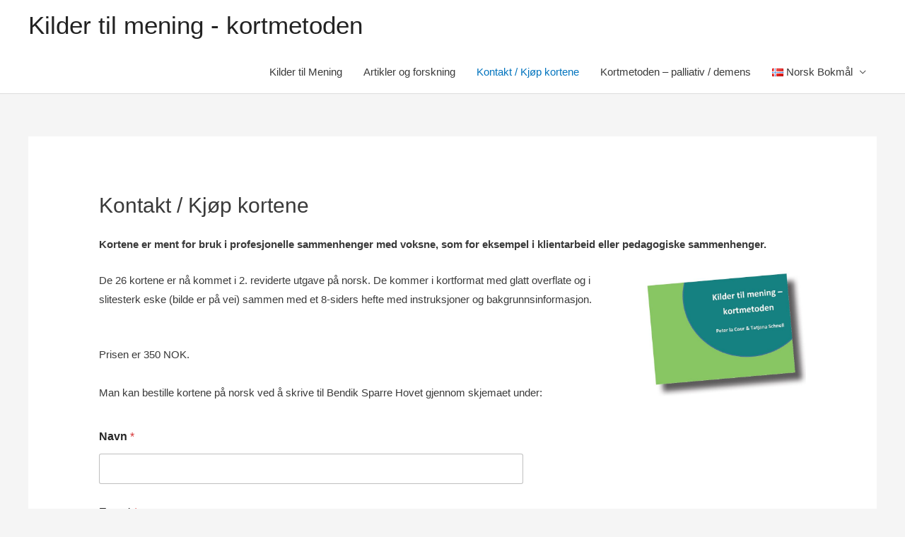

--- FILE ---
content_type: text/html; charset=utf-8
request_url: https://www.google.com/recaptcha/api2/aframe
body_size: 268
content:
<!DOCTYPE HTML><html><head><meta http-equiv="content-type" content="text/html; charset=UTF-8"></head><body><script nonce="mMWuNxKwGz1p1q33EKCaxA">/** Anti-fraud and anti-abuse applications only. See google.com/recaptcha */ try{var clients={'sodar':'https://pagead2.googlesyndication.com/pagead/sodar?'};window.addEventListener("message",function(a){try{if(a.source===window.parent){var b=JSON.parse(a.data);var c=clients[b['id']];if(c){var d=document.createElement('img');d.src=c+b['params']+'&rc='+(localStorage.getItem("rc::a")?sessionStorage.getItem("rc::b"):"");window.document.body.appendChild(d);sessionStorage.setItem("rc::e",parseInt(sessionStorage.getItem("rc::e")||0)+1);localStorage.setItem("rc::h",'1768793253203');}}}catch(b){}});window.parent.postMessage("_grecaptcha_ready", "*");}catch(b){}</script></body></html>